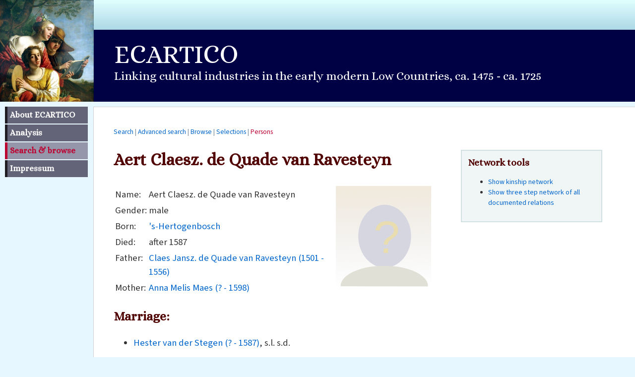

--- FILE ---
content_type: text/html; charset=UTF-8
request_url: https://ecartico.org/persons/13232
body_size: 2183
content:
<!DOCTYPE html>
<html version="HTML+RDFa 1.1" lang="en" prefix="foaf: http://xmlns.com/foaf/0.1/ owl: http://www.w3.org/2002/07/owl# schema: https://schema.org/ time: http://www.w3.org/2006/time# skos: http://www.w3.org/2004/02/skos/core# rdf: http://www.w3.org/1999/02/22-rdf-syntax-ns# bio: http://purl.org/vocab/bio/0.1/ wdps: http://www.wikidata.org/prop/statement/ ecartico: https://ecartico.org/lod/vocab# rdfs: http://www.w3.org/2000/01/rdf-schema# pnv: https://w3id.org/pnv# sem: http://semanticweb.cs.vu.nl/2009/11/sem/ ogcgs: http://www.opengis.net/ont/geosparql# ogcsf: http://www.opengis.net/ont/sf#" id="description">
<head about="#description" typeof="schema:CreativeWork schema:DataFeedItem">
<meta charset="utf-8" />
<meta name="viewport" content="width=device-width, initial-scale=1.0">
<title>Aert Claesz. de Quade van Ravesteyn</title>

<link rel="stylesheet" type="text/css" href="https://ecartico.org/style2024.css" media="screen" />
<script type="text/javascript" src="https://ecartico.org/jscripts.js"></script>

<link rel="canonical" href="https://ecartico.org/persons/13232" />

<link rel="foaf:primaryTopic schema:mainEntity" href="https://ecartico.org/persons/13232" />
</head>

<body>



<header>
<a id="navskip" href="#kader">Skip to main content</a>
<div id="projecttop">
<!--
Placeholder for future options
-->
</div>

<div id="projectpadding">
<div id="projectacronym">ECARTICO</div>
Linking cultural industries in the early modern Low Countries, ca.&nbsp;1475&nbsp;-&nbsp;ca.&nbsp;1725
</div>

</header><nav><ul id="menu">
<li><a href="https://ecartico.org/">About ECARTICO</a></li>
<li><a href="https://ecartico.org/analysis/">Analysis</a></li>
<li><a href="https://ecartico.org/persons/" class="active">Search &amp; browse</a></li>
<li><a href="https://ecartico.org/impressum/">Impressum</a></li>
</ul></nav>
<div id="kader">


<div class="subnav"><a href="index.php">Search</a> | <a href="index.php?subtask=perssearch">Advanced search</a> | <a href="index.php?subtask=browse">Browse</a> | <a href="index.php?subtask=selections">Selections</a> | <span class="active">Persons</span></div><article id="setwidth" about="../persons/13232" typeof="foaf:Person schema:Person">


<h1 property="foaf:name rdfs:label schema:name" lang="">Aert Claesz. de Quade van Ravesteyn</h1>

<div class="portrait"><img src="../images/anonymus.svg" alt="Portrait" style="width:100%" /></div>
<table>
<tr><td>Name:</td><td rel="pnv:hasName"><span id="names1" about="#names1" typeof="pnv:PersonName" ><span property="pnv:givenName" lang="">Aert</span>
<span property="pnv:patronym" lang="">Claesz.</span>
<span property="pnv:surnamePrefix" lang="">de</span>
<span property="pnv:baseSurname" lang="">Quade van Ravesteyn</span>
</span></td></tr>
<tr><td>Gender:</td><td property="foaf:gender schema:gender"  resource="schema:Male">male</td></tr>
<tr><td>Born:</td><td><a href="../places/436" rel="schema:birthPlace">&#039;s-Hertogenbosch</a> </td></tr>
<tr><td>Died:</td><td> after <link rel="schema:deathDate" href="#deathdate"><span id="deathdate" about="#deathdate" typeof="schema:StructuredValue sem:Time"><time property="schema:minValue sem:hasEarliestBeginTimeStamp">1587</time></span></td></tr>
<tr><td>Father:</td><td><a rel="schema:parent" href="../persons/13231">Claes Jansz. de Quade van Ravesteyn (1501 - 1556)</a></td></tr>
<tr><td>Mother:</td><td><a rel="schema:parent" href="../persons/23234">Anna Melis  Maes (? - 1598)</a></td></tr>
</table>
<h2>Marriage:</h2>

<ul>
<li><a rel="schema:spouse" href="../persons/13233">Hester  van der Stegen (? - 1587)</a>, <span id="M2745" about="../persons/13232#M2745" typeof="bio:Marriage"><link rel="schema:sameAs owl:sameAs" href="../persons/13233#M2745" /><link rel="bio:partner" href="../persons/13233" /><link rel="bio:partner" href="../persons/13232" />s.l. s.d.</span></li>
</ul>
<h2>Children:</h2>
<ul><li><a rel="schema:children" href="../persons/13234">Johannes Aertsz. van Ravesteyn (? - 1639)</a></li>
<li><a rel="schema:children" href="../persons/9981">Pauwels Aertsz. van Ravesteyn (1587 - 1655)</a></li>
</ul>


<h2>Occupational address:</h2>
<ul>
<li><link rel="schema:workLocation" href="#wl14313" /><span id="wl14313" about="#wl14313" typeof="schema:Role"><a href="../places/118" rel="schema:workLocation">Dordrecht</a> (<time property="schema:startDate">1581</time>-<time property="schema:endDate">1583</time>)</span></li>
</ul>

<h2>References</h2>
<div about="#description">
<h3>Secondary sources</h3>
<ol lang=""> 
<li data-sortkey="BrediusAMoesEW18911892"><link rel="schema:citation" href="https://ecartico.org/sources/819" />Bredius, A. &amp;  Moes, E.W., &#39;De schildersfamilie Ravesteyn&#39;, <i>Oud-Holland</i> 9|10 (1891)|(1892), pp. 207-220|41-52</li>
</ol>
</div>
</article>
<aside id="sidebox">
<h2>Network tools</h2>
<ul>
<li><a href="../networks/index.php?ego=13232" rel="nofollow">Show kinship network</a></li>
<li><a href="../networks/index.php?ego=13232&amp;types=all&amp;level=3" rel="nofollow">Show three step network of all documented relations</a></li>
</ul>
</aside>
<footer class="metafooter">
<h2>Metadata</h2>
<div class="smaller" about="#description">

        <p><a rel="schema:license" href="http://creativecommons.org/licenses/by/4.0/"><img alt="Creative Commons" style="border-width:0" src="https://i.creativecommons.org/l/by/4.0/88x31.png" /></a>
        <br />The Ecartico database by Marten Jan Bok, Judith Brouwer &amp; Harm Nijboer (eds.) is licensed under a
        <a href="http://creativecommons.org/licenses/by/4.0/">Creative Commons Attribution 4.0 International License</a>.</p></div>
</footer>

</div>

<footer class="bottomfooter">
<hr />

<a href="https://www.huygens.knaw.nl"><img src="https://ecartico.org/images/huygenslogo.svg" alt="Huygens Institute" /></a>

</footer>

</body>
</html>

--- FILE ---
content_type: text/css
request_url: https://ecartico.org/style2024.css
body_size: 1934
content:
@charset "UTF-8";
@import url('https://fonts.googleapis.com/css2?family=Alice&family=Source+Sans+3&display=swap');
/*
 https://torquemag.io/2021/08/media-queries-guide/
 https://getbootstrap.com/docs/5.0/layout/breakpoints/


Nog doen: projectpagina's
*/


body {
// background-color: #d2d2d2;
background-color: #e6f7ff;
font-family: 'Source Sans 3', 'arial', 'helvetica', 'geneva', 'swiss', sans-serif;
margin: 0px;
padding: 0px;
}

header {
font-family: 'Alice', serif;
background-image: url(images/logo2.jpg);
background-repeat: no-repeat;
color: white;
width: 100%;
}

a#navskip {
 display:block;
 position: absolute;
 background-color: rgba(255, 255, 255, 0.0);
 top: 5px;
 left: 5px;
 width: 0px;
 height: 0px;
 overflow: hidden;
 z-index: 100;
}

a#navskip:focus {
 width: auto;
 height: auto;
 padding: 5px;
 border-radius: 5px;
 border: 2px solid blue;
 overflow: visible;
 background-color: white;
}

aside td {
vertical-align: bottom;
}

footer.bottomfooter {
clear: both;
padding-top: 10px;
padding-bottom: 20px;
vertical-align: text-top;
background-color: silver;
}

footer.bottomfooter hr {
visibility: hidden;
}

footer.bottomfooter img {
vertical-align: text-top;
margin-right: 20px;
}

div#kader {
clear: both;
background-color: white;
color: black;
padding: 20px;
min-height: 100vh;
overflow: auto;
}


div#projecttop {
height: 20px;
text-align: justify;
padding-left: 190px;
}

footer.metafooter {
display: block;
clear: both;
}

h1, h2, h3, h4, h5, h6 {
font-family: 'Alice', serif;
}

p, li, td, th, dd, dt {
font-size: 1.1em;
line-height: 135%;
color: #333;
}

h1, h2, h3 {
margin-bottom: 0px;
margin-top: 0px;
padding-top: 0px;
padding-bottom: 0px;
color: #500000;
}

td, th {
vertical-align: top;
text-align: left;
}

td ol, td ul {
margin-top: 0px;
margin-bottom: 0px;
}

td li {
font-size: 100%;
}

th {
color: #333;
border-top: solid 2px rgb(188,0,49);
padding-top: 2px;
border-bottom: solid 2px rgb(188,0,49);
padding-bottom: 2px;
}

a {
color: #0066cc;
text-decoration: none;
}

a:hover {
color: rgb(188,0,49);
text-decoration: underline;
}

a img {
border-style: none;
}

h1 {
font-size: 200%;
margin-bottom: 1em;
}

h2 {
font-size: 150%;
margin-top: 1em;
margin-bottom: 1em;
}

h3 {
font-size: 125%;
margin-top: 1em;
margin-bottom: 1em;
}

.smallmap h2 {
margin: 0.5em;
border-width: 0px;
font-family: 'Source Sans 3', 'arial', 'helvetica', 'geneva', 'swiss', sans-serif;
display: block;
background-color: navy;
color: white;
font-size: 1em;
font-weight: bold;
}

.smallmap p {
margin: 0.5em;
}

div.subnav {
font-family:  'Source Sans 3', 'arial', 'helvetica', 'geneva', 'swiss', sans-serif;
font-size: 80%;
width: 100%;
margin-bottom: 2em;
color: #778899;
}

div.subnav .active {
color: rgb(188,0,49);
}

svg {
font-family: 'Source Sans 3', 'arial', 'helvetica', 'geneva', 'swiss', sans-serif;
font-size: 14px;
}

.smaller {
font-size: 80%;
}

.alert {
color:red;
}

div.ajaxholder {
position: relative;
background-color: white;
}


div.ajaxholder select {
position: absolute;
background-color: white;
top: 0px;
left: 0px;
width: auto;
border: 1px solid silver;
appearance: none;
overflow: hidden;
}

div.ajaxholder select:focus {
border: 1px solid silver;
}

div.portrait {
  align: right;
  float: right;
  width: 10vw;
}

@media only screen and (min-width: 375px) { 
  body {
   font-size: 12px;
   background-image: linear-gradient(to bottom, #E0FFFF 0%, #ADD8E6 20px, #000045 20px, #000045 205px, #d2d2d2 205px, #d2d2d2 100%);
   background-size: 100px;
   border-bottom: 0px;
  }
  div#projecttop {
   display: block;
   height: 20px;
  }
  div#projectpadding {
   padding-left: 110px;
  }
  div#projectacronym {
   padding-top: 5px;
   font-size: 25px;
  }
  header {
   background-size: 100px;
   height: 120px;
   font-size: 16px;
   margin-bottom: 0px;
  }
  nav, ul#menu {
   margin: 0px;
   padding: 0px;
  }
  nav {
   display: block;
   width: 100%;
   background-color: rgb(100,100,120);
   overflow: auto;
  }
  ul#menu li {
   display: inline;
  }
  ul#menu li a {
   display: block;
   float: left;
   padding: 8px;
   color: white;
   background-color: rgb(100,100,120);
  }
  ul#menu a {
   width: auto;
  }
  ul#menu a.active, ul#menu a:hover {
   color: rgb(188,0,49);
   background-color: silver;
   text-decoration: none;
  }
  footer.bottomfooter {
  text-align: left;
  }
  td td {
  font-size: 80%;
  }
  table.spaced {
  border-spacing: 1px;
  } 
  table.spaced td,th {
  padding: 1px;
  }
  div.portrait {
  width: 20vw;
  }
}


@media only screen and (min-width: 410px) { 
  body {
   font-size: 13px;
  }
  header {
   font-size: 16px;
  }
  div#projectacronym {
   font-size: 35px;
  }
}

@media only screen and (min-width: 768px) { 
  body {
   font-size: 14px;
   background-size: 189px;
   background-image: linear-gradient(to bottom, #E0FFFF 0%, #ADD8E6 40px, #000045 40px, #000045 205px, #d2d2d2 205px, #d2d2d2 100%);
  }
  div#projecttop {
   display: block;
   height: 40px;
  }
  header {
   background-size: 189px;
   height: 205px;
   font-size: 24px;
  }
  div#projectacronym {
   padding-top: 20px;
   font-size: 52px;
  }
  div#projectpadding {
   padding-left: 230px;
  }
  #setwidth {
   width: 50vw;
   float: left;
  }
  aside#sidebox {
   float:right;
   margin-right: 2vw;
   width: 30vw;
   padding: 1em;
   background-color: #f0f5f5;
   font-size: 75%;
   border: 2px solid #d1e0e0;
  }
  aside#sidebox h2 {
   margin-top: 1em;
   width: 100%; 
   border: none;
   padding: 0em;
  }
  aside#sidebox h2:first-of-type {
   margin-top: 0em;
  }
  aside#sidebox p {
   width: 100%;
  }
  aside#sidebox ul, ol, li { 
   margin-right: 0; 
   padding-right: 0;
  }
  footer.bottomfooter {
  text-align: right;
  }
  td td {
  font-size: 100%;
  }
  table.spaced {
  border-spacing: 5px;
  }
  table.spaced td,th {
  padding: 5px;
  }
  div.portrait {
  width: 17vw;
  }
}  

@media only screen and (min-width: 1200px) {
  body {
   font-size: 17px;
   background-image: linear-gradient(to bottom, #E0FFFF 0%, #ADD8E6 60px, #000045 60px, #000045 205px, #e6f7ff 205px, #e6f7ff 100%);   
   
  }
  div#projecttop {
   display: block;
   height: 60px;
  }
  header {
    border-bottom: 10px solid rgb(210,210,210);
    border-bottom: 10px solid #e6f7ff;
  }
  aside#sidebox {
   width: 20vw;
  }
  p, li, td, th, dd, dt {
  font-size: 1.1em;
  line-height: 150%;
  }
  ul#menu {
   margin-left: 0px;
   margin-top: 0px;
   padding-left: 0px;
   position: absolute;
   top: 215px;
   left: 10px;
   font-size: 15px;
   font-weight: bold;
   list-style-type: none;
  }
  ul#menu li {
   display: block;
   font-family: 'Alice', serif;
   margin-right: 0px;
   margin-left: 0px;
  }
  ul#menu ul { 
   margin-left: 20px;
   padding-left: 0px;
  }
  ul#menu li a {
   display: block;
   background-color: rgb(100,100,120);
   width: 152px;
   padding: 5px;
   margin-bottom: 2px;
   color: white;
   border-left-style: solid;
   border-left-width: 5px;
   border-left-color: rgb(31,29,33);
   text-decoration: none;
  }
  ul#menu a.active {
   color: rgb(188,0,49);
   border-left-color: rgb(188,0,49);
   background-color: rgb(150,150,170);
  }
  ul#menu a:hover {
   color: rgb(188,0,49);
   text-decoration: none;
  }
  ul#menu a.active:hover {
   text-decoration: none;
   cursor: text;
  }
  div#kader {
   display: block;
   padding: 40px;
   border-left: solid 1px rgb(210,210,210);
   border-top: solid 1px rgb(210,210,210);  
   margin-left: 188px;
  }
  footer.bottomfooter {
   border-left-style: solid;
   border-left-width: 189px;
   border-left-color: rgb(31,29,33);
  }
  div.portrait {
  width: 15vw;
  }

}

@media only screen and (min-width: 1400px) {
  body {
   font-size: 20px;
  }
  div.portrait {
  width: 14vw;
  }
}




--- FILE ---
content_type: image/svg+xml
request_url: https://ecartico.org/images/huygenslogo.svg
body_size: 21609
content:
<svg xmlns="http://www.w3.org/2000/svg" width="166" height="68" viewBox="0 0 166 68"><g fill="#FFF" transform="translate(0 1)"><polygon points="14.129 0 14.129 66.611 0 66.611 0 0"/><path d="M23.3785917 31.5530992C21.6586953 31.5530992 20.2987772 32.0980664 18.8488645 32.9130173L18.8488645 32.188061C21.4737064 28.2932956 26.5484007 24.8535028 32.4330462 24.8535028 40.4925607 24.8535028 43.8423589 29.3832299 43.8423589 36.6277935L43.8423589 66.5409915 29.7182097 66.5409915 29.7182097 37.6227336C29.7182097 33.3629902 27.4533462 31.5530992 23.3785917 31.5530992ZM29.1532438 11.4293115C29.1532438 6.80958978 32.6830311 3.91476417 36.7577857 3.91476417 41.0125294 3.91476417 44.4573218 6.81458948 44.4573218 11.4293115 44.4573218 16.0490332 40.7425456 18.7638696 36.7577857 18.7638696 32.8630203 18.7638696 29.1532438 16.0490332 29.1532438 11.4293115Z"/><path d="M3.64478043 8.68947654 3.69977712 8.68947654C3.94976206 8.14950907 4.39973496 7.65953858 5.03469671 7.21956509 5.67465815 6.77959159 6.49460876 6.55960484 7.50454792 6.55960484 8.36949581 6.55960484 9.09945184 6.70459611 9.7044154 6.98957894 10.309379 7.27956147 10.7993494 7.65453888 11.1743268 8.12451057 11.554304 8.59448226 11.8242877 9.13444973 11.9842781 9.74441299 12.1442684 10.3543762 12.2292633 10.9943377 12.2292633 11.6592976L12.2292633 19.8388049 8.98945847 19.8388049 8.98945847 13.2792C8.98945847 12.9192217 8.96945967 12.5192458 8.93446178 12.0792723 8.89946389 11.6392988 8.80446961 11.2243238 8.64947895 10.839347 8.49448828 10.4543702 8.25950244 10.1293898 7.93452202 9.86940546 7.60954159 9.60942112 7.1695681 9.47942895 6.60960183 9.47942895 6.06963436 9.47942895 5.61466177 9.56942353 5.24468406 9.74941269 4.87470634 9.92940184 4.56972472 10.1743871 4.32473947 10.4793687 4.07975423 10.7843503 3.90476477 11.1343293 3.7997711 11.5343052 3.68977772 11.9292814 3.63978074 12.3442564 3.63978074 12.7742305L3.63978074 19.8488043.399975905 19.8488043.399975905-7.10499935e-15 3.63978074-7.10499935e-15 3.63978074 8.68947654 3.64478043 8.68947654ZM27.8083248 19.8438046 24.7285103 19.8438046 24.7285103 17.7639299 24.6735136 17.7639299C24.368532 18.4138907 23.8985603 18.973857 23.2685983 19.4538281 22.6386362 19.9287995 21.7836877 20.168785 20.7037528 20.168785 19.8388049 20.168785 19.1038492 20.0287934 18.5038853 19.7488103 17.8989218 19.4688272 17.4089513 19.0938498 17.0339739 18.6138787 16.6539967 18.1389073 16.384013 17.5939401 16.2240226 16.9789772 16.0640323 16.3690139 15.9790374 15.7290525 15.9790374 15.0640925L15.9790374 6.88458527 19.2188422 6.88458527 19.2188422 13.4441901C19.2188422 13.8041684 19.238841 14.2041443 19.2738389 14.6441178 19.3088368 15.0840913 19.4038311 15.4990663 19.5588218 15.8840431 19.7138124 16.2690199 19.9437986 16.5940004 20.2587796 16.8539847 20.5737606 17.113969 21.0187338 17.2439612 21.5936992 17.2439612 22.1336666 17.2439612 22.5886392 17.1539666 22.958617 16.9739775 23.3285947 16.7939883 23.6335763 16.5490031 23.8785615 16.2440214 24.1235468 15.9390398 24.2985362 15.5890609 24.4035299 15.189085 24.5135233 14.7941088 24.5635203 14.3791338 24.5635203 13.9491597L24.5635203 6.88458527 27.8033251 6.88458527 27.8033251 19.8438046 27.8083248 19.8438046ZM30.5181616 6.88458527 34.0829468 6.88458527 37.7027288 15.8740437 37.7577254 15.8740437 40.9975303 6.88458527 44.372327 6.88458527 38.2426962 22.6236371C38.0077104 23.2336004 37.7527257 23.7735679 37.4727426 24.2285404 37.1927595 24.6885127 36.867779 25.0734895 36.4878019 25.3884706 36.1078248 25.7034516 35.6628516 25.9384374 35.1528824 26.0884284 34.6379134 26.2434191 34.0229504 26.3184146 33.3029938 26.3184146 32.4580447 26.3184146 31.6280947 26.2084212 30.8181435 25.9934341L31.2231191 23.0786097C31.473104 23.1686043 31.7380881 23.2435998 32.0180712 23.3085959 32.2980543 23.3685923 32.5780375 23.4035901 32.86802 23.4035901 33.2629962 23.4035901 33.597976 23.3685923 33.8679598 23.2935968 34.1379435 23.223601 34.3679296 23.1086079 34.5579182 22.958617 34.7479068 22.8036263 34.9028974 22.608638 35.0328896 22.3636528 35.1578821 22.1186676 35.2928739 21.828685 35.4378652 21.4887055L36.0578278 19.9487983 30.5181616 6.88458527ZM59.4514186 6.88458527 59.4514186 18.6838745C59.4514186 19.853804 59.3064273 20.9137401 59.0214445 21.8586832 58.731462 22.8036263 58.2864888 23.6035781 57.6865249 24.2635383 57.0815614 24.9184989 56.3216071 25.4284682 55.4066622 25.7884465 54.4867177 26.1484248 53.401783 26.328414 52.1418589 26.328414 50.9369315 26.328414 49.7920005 26.1734233 48.7120655 25.8684417 47.6321306 25.56346 46.6321908 25.0034938 45.7172459 24.1935426L47.6621288 21.5487019C48.3120896 22.143666 48.987049 22.6036383 49.6870068 22.9236191 50.3869646 23.2485995 51.1969158 23.4085898 52.1168604 23.4085898 52.8918137 23.4085898 53.5417746 23.2985965 54.0767424 23.0836094 54.6067104 22.8686224 55.0316848 22.5686404 55.3466659 22.193663 55.6616469 21.8186856 55.8866333 21.3587133 56.0216252 20.8287453 56.1566171 20.2987772 56.2266129 19.7088127 56.2266129 19.0588519L56.2266129 18.1139088 56.1716162 18.1139088C55.7016445 18.7438709 55.0816818 19.2188422 54.3067285 19.5288236 53.5317752 19.8438046 52.7418228 20.003795 51.9318716 20.003795 50.96193 20.003795 50.0769833 19.8288055 49.2870309 19.4788266 48.4970785 19.1288477 47.8171195 18.6538763 47.2471538 18.0589121 46.6821878 17.463948 46.2422143 16.7639901 45.9372327 15.9540389 45.6322511 15.1440877 45.4772604 14.2791398 45.4772604 13.3641949 45.4772604 12.4092525 45.6222517 11.5193061 45.9072345 10.6893561 46.197217 9.85940606 46.6171917 9.13944943 47.177158 8.52948618 47.7371243 7.91952292 48.4070839 7.43455214 49.1870369 7.08457322 49.9719896 6.7345943 50.8669357 6.55960484 51.8718752 6.55960484 52.7918198 6.55960484 53.6467683 6.739594 54.4367207 7.09957231 55.2266731 7.45955063 55.8566351 8.03451599 56.3266068 8.8294681L56.3816035 8.8294681 56.3816035 6.88458527 59.4514186 6.88458527 59.4514186 6.88458527ZM52.5368351 9.47442925C51.9618698 9.47442925 51.4369014 9.56942353 50.9719294 9.75941208 50.5019577 9.94940064 50.1019818 10.209385 49.7720017 10.5443648 49.4370219 10.8793446 49.1770375 11.2843202 48.987049 11.7592916 48.7970604 12.234263 48.7020661 12.7642311 48.7020661 13.3391964 48.7020661 13.8591651 48.7970604 14.3491356 48.987049 14.7991085 49.1770375 15.2490814 49.4420216 15.6440576 49.7820011 15.9890368 50.1219806 16.3290163 50.5269562 16.5990001 50.9969279 16.798988 51.4668996 16.998976 51.9668695 17.0939702 52.5068369 17.0939702 53.1018011 17.0939702 53.6367689 16.9939763 54.1117403 16.798988 54.5867116 16.5990001 54.9916872 16.334016 55.3266671 16.0040359 55.6616469 15.6690561 55.9166315 15.2690802 56.0966207 14.8041082 56.2766098 14.3341365 56.3666044 13.8341666 56.3666044 13.2941991 56.3666044 12.1592675 56.0266249 11.2443226 55.3416662 10.5393651 54.6617071 9.82440817 53.7267634 9.47442925 52.5368351 9.47442925ZM65.5660502 14.4941269C65.6760436 15.4640684 66.051021 16.2240226 66.7009819 16.7639901 67.3509427 17.3039576 68.1308957 17.5739413 69.0508403 17.5739413 69.8607915 17.5739413 70.5407506 17.4089513 71.0907174 17.0739714 71.6406843 16.7389916 72.1206554 16.3240166 72.5356304 15.819047L74.8554906 17.5739413C74.1005361 18.508885 73.255587 19.1788446 72.3156436 19.5738209 71.3807 19.9687971 70.400759 20.168785 69.370821 20.168785 68.4008795 20.168785 67.4809349 20.0087947 66.615987 19.6838142 65.7510391 19.3588338 65.006084 18.8988615 64.3761219 18.3088971 63.7461599 17.7139329 63.24619 16.998976 62.8762123 16.1640263 62.5062346 15.3290766 62.3212457 14.3941329 62.3212457 13.3691946 62.3212457 12.3442564 62.5062346 11.4093127 62.8762123 10.574363 63.24619 9.73941329 63.7461599 9.01945666 64.3761219 8.4294922 65.006084 7.83452804 65.7510391 7.37455575 66.615987 7.05457503 67.4809349 6.7295946 68.3958798 6.56960424 69.370821 6.56960424 70.2707668 6.56960424 71.0957171 6.7295946 71.8406722 7.04457563 72.5856274 7.35955665 73.2255888 7.81452925 73.7555569 8.4094934 74.285525 9.00445756 74.7005 9.73941329 74.9954822 10.6093609 75.2904644 11.4843082 75.4404554 12.4842479 75.4404554 13.6191796L75.4404554 14.509126 65.5660502 14.509126 65.5660502 14.4941269ZM72.2056503 12.0642732C72.1856515 11.1093308 71.8906692 10.3593759 71.3157039 9.80940907 70.7407385 9.2594422 69.9407867 8.98445877 68.9108487 8.98445877 67.9409072 8.98445877 67.1709536 9.2644419 66.6009879 9.81940847 66.0360219 10.3793747 65.686043 11.1243299 65.5610505 12.0592735L72.2056503 12.0592735 72.2056503 12.0642732ZM78.5202699 6.88458527 81.6000843 6.88458527 81.6000843 8.96445997 81.655081 8.96445997C81.9600626 8.31449913 82.4300343 7.75453286 83.0599964 7.27456177 83.6899584 6.79959039 84.5449069 6.55960484 85.6248419 6.55960484 86.4897898 6.55960484 87.2197458 6.70459611 87.8247094 6.98957894 88.4296729 7.27956147 88.9196434 7.65453888 89.2946208 8.12451057 89.6745979 8.59448226 89.9445817 9.13444973 90.104572 9.74441299 90.2645624 10.3543762 90.3495573 10.9943377 90.3495573 11.6592976L90.3495573 19.8388049 87.1097524 19.8388049 87.1097524 13.2792C87.1097524 12.9192217 87.0897536 12.5192458 87.0547557 12.0792723 87.0197578 11.6392988 86.9247636 11.2243238 86.7697729 10.839347 86.6147822 10.4543702 86.3797964 10.1293898 86.054816 9.86940546 85.7298356 9.60942112 85.2898621 9.47942895 84.7298958 9.47942895 84.1899283 9.47942895 83.7349557 9.56942353 83.364978 9.74941269 82.9950003 9.92940184 82.6900187 10.1743871 82.4450334 10.4793687 82.2000482 10.7843503 82.0250587 11.1343293 81.9200651 11.5343052 81.8100717 11.9292814 81.7600747 12.3442564 81.7600747 12.7742305L81.7600747 19.8488043 78.5202699 19.8488043 78.5202699 6.88458527ZM101.218902 10.474369C100.58894 9.59442202 99.7439913 9.14944883 98.6790555 9.14944883 98.2490814 9.14944883 97.824107 9.2594422 97.409132 9.47442925 96.994157 9.6894163 96.7891693 10.0393952 96.7891693 10.5293657 96.7891693 10.9243419 96.9591591 11.2143244 97.3041383 11.3943136 97.6441178 11.5743028 98.0790916 11.7292934 98.5990603 11.8542859 99.119029 11.9792784 99.6839949 12.1092705 100.288958 12.2442624 100.893922 12.3792543 101.453888 12.5842419 101.978857 12.864225 102.498825 13.1442082 102.933799 13.5241853 103.273779 14.0091561 103.613758 14.4941269 103.788748 15.1590868 103.788748 16.0090356 103.788748 16.7839889 103.623758 17.4339498 103.288778 17.9689175 102.953798 18.4988856 102.523824 18.9288597 101.993856 19.2488404 101.463888 19.5738209 100.863924 19.8088067 100.198964 19.9487983 99.534004 20.0937895 98.869044 20.1637853 98.1990844 20.1637853 97.1891452 20.1637853 96.264201 20.018794 95.4192519 19.7338112 94.5743028 19.4438287 93.8193482 18.92386 93.1493886 18.1689055L95.3092585 16.1440275C95.7242335 16.6139992 96.1692067 16.9939763 96.6441781 17.2939582 97.1191494 17.5889404 97.6991145 17.7389314 98.3840732 17.7389314 98.6190591 17.7389314 98.8590446 17.7139329 99.1140293 17.6589362 99.3640142 17.6039395 99.5990001 17.5139449 99.8139871 17.3889525 100.028974 17.26396 100.203964 17.1039696 100.338955 16.9139811 100.473947 16.7239925 100.538943 16.5040058 100.538943 16.2540208 100.538943 15.8040479 100.368954 15.4690681 100.023974 15.2540811 99.6839949 15.039094 99.2490211 14.8641046 98.7290525 14.7291127 98.2090838 14.5941208 97.6441178 14.4691284 97.0391543 14.3491356 96.4341907 14.2341425 95.8742244 14.044154 95.3492561 13.7841696 94.8292874 13.5241853 94.3943136 13.1592073 94.0543341 12.6892356 93.7143546 12.2192639 93.5393651 11.5743028 93.5393651 10.7443527 93.5393651 10.0243961 93.6893561 9.39943377 93.9843383 8.86946569 94.2793205 8.33949762 94.6742967 7.90452382 95.1592675 7.55954461 95.6442383 7.21956509 96.2042046 6.96458045 96.8341666 6.80459008 97.4641287 6.64459972 98.1040901 6.55960484 98.7490513 6.55960484 99.6139992 6.55960484 100.468948 6.70959581 101.313897 7.00457804 102.158846 7.29956027 102.843805 7.80952955 103.363773 8.52948618L101.218902 10.474369ZM0 30.8281429C0 30.3081742.194988254 29.8532016.579965062 29.4632251.964941871 29.0782483 1.45491235 28.88326 2.04987651 28.88326 2.64484067 28.88326 3.14481055 29.0682489 3.54978616 29.4382266 3.95476176 29.8082043 4.15974941 30.2731763 4.15974941 30.8281429 4.15974941 31.3831095 3.95476176 31.8480814 3.54978616 32.2180592 3.14481055 32.5880369 2.64484067 32.7730257 2.04987651 32.7730257 1.45491235 32.7730257.964941871 32.5780375.579965062 32.1930607.194988254 31.8030842 0 31.3481116 0 30.8281429ZM.459972291 35.2278778 3.69977712 35.2278778 3.69977712 48.1870972.459972291 48.1870972.459972291 35.2278778ZM7.71453527 35.2278778 10.7943497 35.2278778 10.7943497 37.3077525 10.8493464 37.3077525C11.1543281 36.6577917 11.6242997 36.0978254 12.2542618 35.6178543 12.8842238 35.142883 13.7391723 34.9028974 14.8191073 34.9028974 15.6840552 34.9028974 16.4140112 35.0478887 17.0189748 35.3328715 17.6239383 35.622854 18.1139088 35.9978315 18.4888862 36.4678031 18.8688633 36.9377748 19.1388471 37.4777423 19.2988374 38.0877056 19.4588278 38.6976688 19.5438227 39.3376303 19.5438227 40.0025902L19.5438227 48.1820975 16.3040178 48.1820975 16.3040178 41.6224926C16.3040178 41.2625143 16.284019 40.8625384 16.2490211 40.4225649 16.2140233 39.9825914 16.119029 39.5676164 15.9640383 39.1826396 15.8090476 38.7976628 15.5740618 38.4726824 15.2490814 38.212698 14.924101 37.9527137 14.4841275 37.8227215 13.9241612 37.8227215 13.3841937 37.8227215 12.9292211 37.9127161 12.5592434 38.0927053 12.1892657 38.2726944 11.8842841 38.5176797 11.6392988 38.8226613 11.3943136 39.1276429 11.2193241 39.4776218 11.1143305 39.8775977 11.0043371 40.2725739 10.9543401 40.6875489 10.9543401 41.117523L10.9543401 48.1920969 7.71453527 48.1920969 7.71453527 35.2278778 7.71453527 35.2278778ZM29.8532016 38.8176616C29.2232396 37.9377146 28.3782905 37.4927414 27.3133546 37.4927414 26.8833805 37.4927414 26.4584061 37.6027348 26.0434311 37.8177218 25.6284561 38.0327089 25.4234685 38.3826878 25.4234685 38.8726583 25.4234685 39.2676345 25.5934582 39.557617 25.9384374 39.7376062 26.278417 39.9175953 26.7133908 40.072586 27.2333594 40.1975785 27.7533281 40.3225709 28.3182941 40.4525631 28.9232576 40.587555 29.5282212 40.7225468 30.0881875 40.9275345 30.6131558 41.2075176 31.1331245 41.4875008 31.5680983 41.8674779 31.9080778 42.3524486 32.2480573 42.8374194 32.4230468 43.5023794 32.4230468 44.3523282 32.4230468 45.1272815 32.2580567 45.7772423 31.9230769 46.3122101 31.5880971 46.8421782 31.158123 47.2721523 30.6281549 47.592133 30.0981869 47.9171134 29.498223 48.1520993 28.8332631 48.2920908 28.1683031 48.4370821 27.5033432 48.5070779 26.8333835 48.5070779 25.8234444 48.5070779 24.8985001 48.3620866 24.053551 48.0771038 23.2086019 47.7871213 22.4536474 47.2671526 21.7836877 46.5121981L23.9435576 44.48732C24.3585326 44.9572917 24.8035058 45.3372688 25.2784772 45.6372508 25.7534486 45.932233 26.3334136 46.082224 27.0183724 46.082224 27.2533582 46.082224 27.4933438 46.0572255 27.7483284 46.0022288 27.9983134 45.9472321 28.2332992 45.8572375 28.4482862 45.732245 28.6632733 45.6072526 28.8382628 45.4472622 28.9732546 45.2572737 29.1082465 45.0672851 29.1732426 44.8472984 29.1732426 44.5973134 29.1732426 44.1473405 29.0032528 43.8123607 28.6582736 43.5973737 28.3182941 43.3823866 27.8833203 43.2073971 27.3633516 43.0724053 26.8433829 42.9374134 26.278417 42.8124209 25.6734534 42.6924282 25.0684899 42.5774351 24.5085236 42.3874465 23.9835552 42.1274622 23.4635865 41.8674779 23.0286127 41.5024998 22.6886332 41.0325282 22.3486537 40.5625565 22.1736642 39.9175953 22.1736642 39.0876453 22.1736642 38.3676887 22.3236552 37.7427263 22.6186374 37.2127583 22.9136197 36.6827902 23.3085959 36.2478164 23.7935667 35.9028372 24.2785374 35.5628577 24.8385037 35.307873 25.4684658 35.1478827 26.0984278 34.9878923 26.7383893 34.9028974 27.3833504 34.9028974 28.2482983 34.9028974 29.1032468 35.0528884 29.9481959 35.3478706 30.793145 35.6428528 31.4781037 36.1528221 31.9980724 36.8727787L29.8532016 38.8176616ZM33.6829709 37.9827119 33.6829709 35.2278778 36.1078248 35.2278778 36.1078248 31.473104 39.3476297 31.473104 39.3476297 35.2278778 42.9124149 35.2278778 42.9124149 37.9827119 39.3476297 37.9827119 39.3476297 43.6523703C39.3476297 44.3023312 39.4676224 44.8123005 39.7126077 45.1922776 39.9575929 45.5722547 40.437564 45.7572435 41.1575206 45.7572435 41.4475032 45.7572435 41.7624842 45.7272453 42.1024637 45.6622493 42.4424432 45.5972532 42.712427 45.4972592 42.9124149 45.3522679L42.9124149 48.0771038C42.5724354 48.2370942 42.1524607 48.3520872 41.6574905 48.4120836 41.1625203 48.4770797 40.7275465 48.5070779 40.3475694 48.5070779 39.4826215 48.5070779 38.777664 48.4120836 38.2276971 48.2220951 37.6777303 48.0321065 37.2477562 47.7471237 36.9327751 47.3571472 36.6177941 46.9721704 36.4028071 46.4871996 36.2828143 45.9122342 36.1678212 45.3372688 36.1078248 44.6723089 36.1078248 43.9123547L36.1078248 37.9727125 33.6829709 37.9727125 33.6829709 37.9827119ZM45.6322511 30.8281429C45.6322511 30.3081742 45.8272393 29.8532016 46.2122161 29.4632251 46.5971929 29.0782483 47.0871634 28.88326 47.6821276 28.88326 48.2770917 28.88326 48.7770616 29.0682489 49.1820372 29.4382266 49.5870128 29.8082043 49.7920005 30.2731763 49.7920005 30.8281429 49.7920005 31.3831095 49.5870128 31.8480814 49.1820372 32.2180592 48.7770616 32.5880369 48.2770917 32.7730257 47.6821276 32.7730257 47.0871634 32.7730257 46.5971929 32.5780375 46.2122161 32.1930607 45.8272393 31.8030842 45.6322511 31.3481116 45.6322511 30.8281429ZM46.0922234 35.2278778 49.3320282 35.2278778 49.3320282 48.1870972 46.0922234 48.1870972 46.0922234 35.2278778 46.0922234 35.2278778ZM52.2868502 37.9827119 52.2868502 35.2278778 54.7117041 35.2278778 54.7117041 31.473104 57.9515089 31.473104 57.9515089 35.2278778 61.5162942 35.2278778 61.5162942 37.9827119 57.9515089 37.9827119 57.9515089 43.6523703C57.9515089 44.3023312 58.0715017 44.8123005 58.316487 45.1922776 58.5614722 45.5722547 59.0414433 45.7572435 59.7613999 45.7572435 60.0513824 45.7572435 60.3663635 45.7272453 60.706343 45.6622493 61.0463225 45.5972532 61.3163062 45.4972592 61.5162942 45.3522679L61.5162942 48.0771038C61.1763147 48.2370942 60.75634 48.3520872 60.2613698 48.4120836 59.7663996 48.4770797 59.3314258 48.5070779 58.9514487 48.5070779 58.0865008 48.5070779 57.3815433 48.4120836 56.8315764 48.2220951 56.2816095 48.0321065 55.8516354 47.7471237 55.5366544 47.3571472 55.2216734 46.9721704 55.0066863 46.4871996 54.8866936 45.9122342 54.7717005 45.3372688 54.7117041 44.6723089 54.7117041 43.9123547L54.7117041 37.9727125 52.2868502 37.9727125 52.2868502 37.9827119ZM76.6653816 48.1870972 73.5855671 48.1870972 73.5855671 46.1072225 73.5305704 46.1072225C73.2255888 46.7571833 72.7556171 47.3171496 72.1256551 47.7971207 71.495693 48.272092 70.6407445 48.5120776 69.5608096 48.5120776 68.6958617 48.5120776 67.960906 48.372086 67.3609421 48.0921029 66.7559786 47.8121198 66.2660081 47.4371423 65.8910307 46.9571713 65.5110536 46.4821999 65.2410698 45.9372327 65.0810795 45.3222697 64.9210891 44.7123065 64.8360942 44.072345 64.8360942 43.4073851L64.8360942 35.2278778 68.075899 35.2278778 68.075899 41.7874827C68.075899 42.147461 68.0958978 42.5474369 68.1308957 42.9874104 68.1658936 43.4273839 68.2608879 43.8423589 68.4158786 44.2273357 68.5708692 44.6123125 68.8008554 44.9372929 69.1158364 45.1972773 69.4308174 45.4572616 69.8757906 45.5872538 70.450756 45.5872538 70.9907235 45.5872538 71.445696 45.4972592 71.8156738 45.31727 72.1856515 45.1372809 72.4906331 44.8922956 72.7356183 44.587314 72.9806036 44.2823324 73.155593 43.9323535 73.2605867 43.5323776 73.3705801 43.1374014 73.4205771 42.7224264 73.4205771 42.2924523L73.4205771 35.2178784 76.6603819 35.2178784 76.6603819 48.1870972 76.6653816 48.1870972ZM92.1144509 48.1870972 89.0346365 48.1870972 89.0346365 46.1072225 88.9796398 46.1072225C88.6746582 46.7571833 88.2046865 47.3171496 87.5747244 47.7971207 86.9447624 48.272092 86.0898139 48.5120776 85.0098789 48.5120776 84.144931 48.5120776 83.4099753 48.372086 82.8100114 48.0921029 82.2050479 47.8121198 81.7150774 47.4371423 81.3401 46.9571713 80.9601229 46.4821999 80.6901391 45.9372327 80.5301488 45.3222697 80.3701584 44.7123065 80.2851635 44.072345 80.2851635 43.4073851L80.2851635 35.2278778 83.5249684 35.2278778 83.5249684 41.7874827C83.5249684 42.147461 83.5449672 42.5474369 83.5799651 42.9874104 83.614963 43.4273839 83.7099572 43.8423589 83.8649479 44.2273357 84.0199386 44.6123125 84.2499247 44.9372929 84.5649057 45.1972773 84.8798868 45.4572616 85.3248599 45.5872538 85.8998253 45.5872538 86.4397928 45.5872538 86.8947654 45.4972592 87.2647431 45.31727 87.6347208 45.1372809 87.9397024 44.8922956 88.1846877 44.587314 88.4296729 44.2823324 88.6046624 43.9323535 88.709656 43.5323776 88.8196494 43.1374014 88.8696464 42.7224264 88.8696464 42.2924523L88.8696464 35.2178784 92.1144509 35.2178784 92.1144509 48.1870972ZM94.8642853 37.9827119 94.8642853 35.2278778 97.2891392 35.2278778 97.2891392 31.473104 100.528944 31.473104 100.528944 35.2278778 104.093729 35.2278778 104.093729 37.9827119 100.528944 37.9827119 100.528944 43.6523703C100.528944 44.3023312 100.648937 44.8123005 100.893922 45.1922776 101.138907 45.5722547 101.618878 45.7572435 102.338835 45.7572435 102.628818 45.7572435 102.943799 45.7272453 103.283778 45.6622493 103.623758 45.5972532 103.893741 45.4972592 104.093729 45.3522679L104.093729 48.0771038C103.75375 48.2370942 103.333775 48.3520872 102.838805 48.4120836 102.343835 48.4770797 101.908861 48.5070779 101.528884 48.5070779 100.663936 48.5070779 99.9589784 48.4120836 99.4090115 48.2220951 98.8590446 48.0321065 98.4290705 47.7471237 98.1140895 47.3571472 97.7991085 46.9721704 97.5841214 46.4871996 97.4641287 45.9122342 97.3491356 45.3372688 97.2891392 44.6723089 97.2891392 43.9123547L97.2891392 37.9727125 94.8642853 37.9727125 94.8642853 37.9827119Z" transform="translate(61.906 18.424)"/></g></svg>